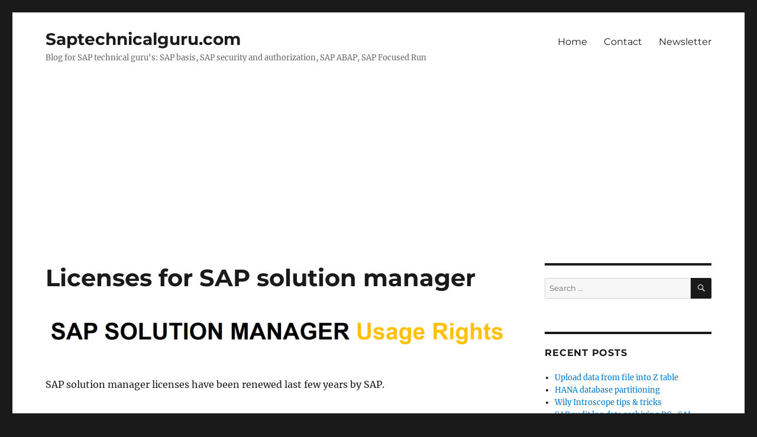

--- FILE ---
content_type: text/html; charset=UTF-8
request_url: https://www.saptechnicalguru.com/licenses-solution-manager/
body_size: 14511
content:
<!DOCTYPE html><html lang="en-GB" class="no-js"><head><meta charset="UTF-8"><meta name="viewport" content="width=device-width, initial-scale=1.0"><link rel="profile" href="https://gmpg.org/xfn/11"><link rel="pingback" href="https://www.saptechnicalguru.com/xmlrpc.php"> <script defer src="[data-uri]"></script> <title>Licenses for SAP solution manager &#8211; Saptechnicalguru.com</title><meta name='robots' content='max-image-preview:large' /><style>img:is([sizes="auto" i], [sizes^="auto," i]) { contain-intrinsic-size: 3000px 1500px }</style><link rel="alternate" type="application/rss+xml" title="Saptechnicalguru.com &raquo; Feed" href="https://www.saptechnicalguru.com/feed/" /><link rel="alternate" type="application/rss+xml" title="Saptechnicalguru.com &raquo; Comments Feed" href="https://www.saptechnicalguru.com/comments/feed/" /><link rel="alternate" type="application/rss+xml" title="Saptechnicalguru.com &raquo; Licenses for SAP solution manager Comments Feed" href="https://www.saptechnicalguru.com/licenses-solution-manager/feed/" /> <script defer src="[data-uri]"></script> <style id='wp-emoji-styles-inline-css'>img.wp-smiley, img.emoji {
		display: inline !important;
		border: none !important;
		box-shadow: none !important;
		height: 1em !important;
		width: 1em !important;
		margin: 0 0.07em !important;
		vertical-align: -0.1em !important;
		background: none !important;
		padding: 0 !important;
	}</style><link rel='stylesheet' id='wp-block-library-css' href='https://www.saptechnicalguru.com/wp-includes/css/dist/block-library/style.min.css?ver=6.8.3' media='all' /><style id='wp-block-library-theme-inline-css'>.wp-block-audio :where(figcaption){color:#555;font-size:13px;text-align:center}.is-dark-theme .wp-block-audio :where(figcaption){color:#ffffffa6}.wp-block-audio{margin:0 0 1em}.wp-block-code{border:1px solid #ccc;border-radius:4px;font-family:Menlo,Consolas,monaco,monospace;padding:.8em 1em}.wp-block-embed :where(figcaption){color:#555;font-size:13px;text-align:center}.is-dark-theme .wp-block-embed :where(figcaption){color:#ffffffa6}.wp-block-embed{margin:0 0 1em}.blocks-gallery-caption{color:#555;font-size:13px;text-align:center}.is-dark-theme .blocks-gallery-caption{color:#ffffffa6}:root :where(.wp-block-image figcaption){color:#555;font-size:13px;text-align:center}.is-dark-theme :root :where(.wp-block-image figcaption){color:#ffffffa6}.wp-block-image{margin:0 0 1em}.wp-block-pullquote{border-bottom:4px solid;border-top:4px solid;color:currentColor;margin-bottom:1.75em}.wp-block-pullquote cite,.wp-block-pullquote footer,.wp-block-pullquote__citation{color:currentColor;font-size:.8125em;font-style:normal;text-transform:uppercase}.wp-block-quote{border-left:.25em solid;margin:0 0 1.75em;padding-left:1em}.wp-block-quote cite,.wp-block-quote footer{color:currentColor;font-size:.8125em;font-style:normal;position:relative}.wp-block-quote:where(.has-text-align-right){border-left:none;border-right:.25em solid;padding-left:0;padding-right:1em}.wp-block-quote:where(.has-text-align-center){border:none;padding-left:0}.wp-block-quote.is-large,.wp-block-quote.is-style-large,.wp-block-quote:where(.is-style-plain){border:none}.wp-block-search .wp-block-search__label{font-weight:700}.wp-block-search__button{border:1px solid #ccc;padding:.375em .625em}:where(.wp-block-group.has-background){padding:1.25em 2.375em}.wp-block-separator.has-css-opacity{opacity:.4}.wp-block-separator{border:none;border-bottom:2px solid;margin-left:auto;margin-right:auto}.wp-block-separator.has-alpha-channel-opacity{opacity:1}.wp-block-separator:not(.is-style-wide):not(.is-style-dots){width:100px}.wp-block-separator.has-background:not(.is-style-dots){border-bottom:none;height:1px}.wp-block-separator.has-background:not(.is-style-wide):not(.is-style-dots){height:2px}.wp-block-table{margin:0 0 1em}.wp-block-table td,.wp-block-table th{word-break:normal}.wp-block-table :where(figcaption){color:#555;font-size:13px;text-align:center}.is-dark-theme .wp-block-table :where(figcaption){color:#ffffffa6}.wp-block-video :where(figcaption){color:#555;font-size:13px;text-align:center}.is-dark-theme .wp-block-video :where(figcaption){color:#ffffffa6}.wp-block-video{margin:0 0 1em}:root :where(.wp-block-template-part.has-background){margin-bottom:0;margin-top:0;padding:1.25em 2.375em}</style><style id='classic-theme-styles-inline-css'>/*! This file is auto-generated */
.wp-block-button__link{color:#fff;background-color:#32373c;border-radius:9999px;box-shadow:none;text-decoration:none;padding:calc(.667em + 2px) calc(1.333em + 2px);font-size:1.125em}.wp-block-file__button{background:#32373c;color:#fff;text-decoration:none}</style><style id='global-styles-inline-css'>:root{--wp--preset--aspect-ratio--square: 1;--wp--preset--aspect-ratio--4-3: 4/3;--wp--preset--aspect-ratio--3-4: 3/4;--wp--preset--aspect-ratio--3-2: 3/2;--wp--preset--aspect-ratio--2-3: 2/3;--wp--preset--aspect-ratio--16-9: 16/9;--wp--preset--aspect-ratio--9-16: 9/16;--wp--preset--color--black: #000000;--wp--preset--color--cyan-bluish-gray: #abb8c3;--wp--preset--color--white: #fff;--wp--preset--color--pale-pink: #f78da7;--wp--preset--color--vivid-red: #cf2e2e;--wp--preset--color--luminous-vivid-orange: #ff6900;--wp--preset--color--luminous-vivid-amber: #fcb900;--wp--preset--color--light-green-cyan: #7bdcb5;--wp--preset--color--vivid-green-cyan: #00d084;--wp--preset--color--pale-cyan-blue: #8ed1fc;--wp--preset--color--vivid-cyan-blue: #0693e3;--wp--preset--color--vivid-purple: #9b51e0;--wp--preset--color--dark-gray: #1a1a1a;--wp--preset--color--medium-gray: #686868;--wp--preset--color--light-gray: #e5e5e5;--wp--preset--color--blue-gray: #4d545c;--wp--preset--color--bright-blue: #007acc;--wp--preset--color--light-blue: #9adffd;--wp--preset--color--dark-brown: #402b30;--wp--preset--color--medium-brown: #774e24;--wp--preset--color--dark-red: #640c1f;--wp--preset--color--bright-red: #ff675f;--wp--preset--color--yellow: #ffef8e;--wp--preset--gradient--vivid-cyan-blue-to-vivid-purple: linear-gradient(135deg,rgba(6,147,227,1) 0%,rgb(155,81,224) 100%);--wp--preset--gradient--light-green-cyan-to-vivid-green-cyan: linear-gradient(135deg,rgb(122,220,180) 0%,rgb(0,208,130) 100%);--wp--preset--gradient--luminous-vivid-amber-to-luminous-vivid-orange: linear-gradient(135deg,rgba(252,185,0,1) 0%,rgba(255,105,0,1) 100%);--wp--preset--gradient--luminous-vivid-orange-to-vivid-red: linear-gradient(135deg,rgba(255,105,0,1) 0%,rgb(207,46,46) 100%);--wp--preset--gradient--very-light-gray-to-cyan-bluish-gray: linear-gradient(135deg,rgb(238,238,238) 0%,rgb(169,184,195) 100%);--wp--preset--gradient--cool-to-warm-spectrum: linear-gradient(135deg,rgb(74,234,220) 0%,rgb(151,120,209) 20%,rgb(207,42,186) 40%,rgb(238,44,130) 60%,rgb(251,105,98) 80%,rgb(254,248,76) 100%);--wp--preset--gradient--blush-light-purple: linear-gradient(135deg,rgb(255,206,236) 0%,rgb(152,150,240) 100%);--wp--preset--gradient--blush-bordeaux: linear-gradient(135deg,rgb(254,205,165) 0%,rgb(254,45,45) 50%,rgb(107,0,62) 100%);--wp--preset--gradient--luminous-dusk: linear-gradient(135deg,rgb(255,203,112) 0%,rgb(199,81,192) 50%,rgb(65,88,208) 100%);--wp--preset--gradient--pale-ocean: linear-gradient(135deg,rgb(255,245,203) 0%,rgb(182,227,212) 50%,rgb(51,167,181) 100%);--wp--preset--gradient--electric-grass: linear-gradient(135deg,rgb(202,248,128) 0%,rgb(113,206,126) 100%);--wp--preset--gradient--midnight: linear-gradient(135deg,rgb(2,3,129) 0%,rgb(40,116,252) 100%);--wp--preset--font-size--small: 13px;--wp--preset--font-size--medium: 20px;--wp--preset--font-size--large: 36px;--wp--preset--font-size--x-large: 42px;--wp--preset--spacing--20: 0.44rem;--wp--preset--spacing--30: 0.67rem;--wp--preset--spacing--40: 1rem;--wp--preset--spacing--50: 1.5rem;--wp--preset--spacing--60: 2.25rem;--wp--preset--spacing--70: 3.38rem;--wp--preset--spacing--80: 5.06rem;--wp--preset--shadow--natural: 6px 6px 9px rgba(0, 0, 0, 0.2);--wp--preset--shadow--deep: 12px 12px 50px rgba(0, 0, 0, 0.4);--wp--preset--shadow--sharp: 6px 6px 0px rgba(0, 0, 0, 0.2);--wp--preset--shadow--outlined: 6px 6px 0px -3px rgba(255, 255, 255, 1), 6px 6px rgba(0, 0, 0, 1);--wp--preset--shadow--crisp: 6px 6px 0px rgba(0, 0, 0, 1);}:where(.is-layout-flex){gap: 0.5em;}:where(.is-layout-grid){gap: 0.5em;}body .is-layout-flex{display: flex;}.is-layout-flex{flex-wrap: wrap;align-items: center;}.is-layout-flex > :is(*, div){margin: 0;}body .is-layout-grid{display: grid;}.is-layout-grid > :is(*, div){margin: 0;}:where(.wp-block-columns.is-layout-flex){gap: 2em;}:where(.wp-block-columns.is-layout-grid){gap: 2em;}:where(.wp-block-post-template.is-layout-flex){gap: 1.25em;}:where(.wp-block-post-template.is-layout-grid){gap: 1.25em;}.has-black-color{color: var(--wp--preset--color--black) !important;}.has-cyan-bluish-gray-color{color: var(--wp--preset--color--cyan-bluish-gray) !important;}.has-white-color{color: var(--wp--preset--color--white) !important;}.has-pale-pink-color{color: var(--wp--preset--color--pale-pink) !important;}.has-vivid-red-color{color: var(--wp--preset--color--vivid-red) !important;}.has-luminous-vivid-orange-color{color: var(--wp--preset--color--luminous-vivid-orange) !important;}.has-luminous-vivid-amber-color{color: var(--wp--preset--color--luminous-vivid-amber) !important;}.has-light-green-cyan-color{color: var(--wp--preset--color--light-green-cyan) !important;}.has-vivid-green-cyan-color{color: var(--wp--preset--color--vivid-green-cyan) !important;}.has-pale-cyan-blue-color{color: var(--wp--preset--color--pale-cyan-blue) !important;}.has-vivid-cyan-blue-color{color: var(--wp--preset--color--vivid-cyan-blue) !important;}.has-vivid-purple-color{color: var(--wp--preset--color--vivid-purple) !important;}.has-black-background-color{background-color: var(--wp--preset--color--black) !important;}.has-cyan-bluish-gray-background-color{background-color: var(--wp--preset--color--cyan-bluish-gray) !important;}.has-white-background-color{background-color: var(--wp--preset--color--white) !important;}.has-pale-pink-background-color{background-color: var(--wp--preset--color--pale-pink) !important;}.has-vivid-red-background-color{background-color: var(--wp--preset--color--vivid-red) !important;}.has-luminous-vivid-orange-background-color{background-color: var(--wp--preset--color--luminous-vivid-orange) !important;}.has-luminous-vivid-amber-background-color{background-color: var(--wp--preset--color--luminous-vivid-amber) !important;}.has-light-green-cyan-background-color{background-color: var(--wp--preset--color--light-green-cyan) !important;}.has-vivid-green-cyan-background-color{background-color: var(--wp--preset--color--vivid-green-cyan) !important;}.has-pale-cyan-blue-background-color{background-color: var(--wp--preset--color--pale-cyan-blue) !important;}.has-vivid-cyan-blue-background-color{background-color: var(--wp--preset--color--vivid-cyan-blue) !important;}.has-vivid-purple-background-color{background-color: var(--wp--preset--color--vivid-purple) !important;}.has-black-border-color{border-color: var(--wp--preset--color--black) !important;}.has-cyan-bluish-gray-border-color{border-color: var(--wp--preset--color--cyan-bluish-gray) !important;}.has-white-border-color{border-color: var(--wp--preset--color--white) !important;}.has-pale-pink-border-color{border-color: var(--wp--preset--color--pale-pink) !important;}.has-vivid-red-border-color{border-color: var(--wp--preset--color--vivid-red) !important;}.has-luminous-vivid-orange-border-color{border-color: var(--wp--preset--color--luminous-vivid-orange) !important;}.has-luminous-vivid-amber-border-color{border-color: var(--wp--preset--color--luminous-vivid-amber) !important;}.has-light-green-cyan-border-color{border-color: var(--wp--preset--color--light-green-cyan) !important;}.has-vivid-green-cyan-border-color{border-color: var(--wp--preset--color--vivid-green-cyan) !important;}.has-pale-cyan-blue-border-color{border-color: var(--wp--preset--color--pale-cyan-blue) !important;}.has-vivid-cyan-blue-border-color{border-color: var(--wp--preset--color--vivid-cyan-blue) !important;}.has-vivid-purple-border-color{border-color: var(--wp--preset--color--vivid-purple) !important;}.has-vivid-cyan-blue-to-vivid-purple-gradient-background{background: var(--wp--preset--gradient--vivid-cyan-blue-to-vivid-purple) !important;}.has-light-green-cyan-to-vivid-green-cyan-gradient-background{background: var(--wp--preset--gradient--light-green-cyan-to-vivid-green-cyan) !important;}.has-luminous-vivid-amber-to-luminous-vivid-orange-gradient-background{background: var(--wp--preset--gradient--luminous-vivid-amber-to-luminous-vivid-orange) !important;}.has-luminous-vivid-orange-to-vivid-red-gradient-background{background: var(--wp--preset--gradient--luminous-vivid-orange-to-vivid-red) !important;}.has-very-light-gray-to-cyan-bluish-gray-gradient-background{background: var(--wp--preset--gradient--very-light-gray-to-cyan-bluish-gray) !important;}.has-cool-to-warm-spectrum-gradient-background{background: var(--wp--preset--gradient--cool-to-warm-spectrum) !important;}.has-blush-light-purple-gradient-background{background: var(--wp--preset--gradient--blush-light-purple) !important;}.has-blush-bordeaux-gradient-background{background: var(--wp--preset--gradient--blush-bordeaux) !important;}.has-luminous-dusk-gradient-background{background: var(--wp--preset--gradient--luminous-dusk) !important;}.has-pale-ocean-gradient-background{background: var(--wp--preset--gradient--pale-ocean) !important;}.has-electric-grass-gradient-background{background: var(--wp--preset--gradient--electric-grass) !important;}.has-midnight-gradient-background{background: var(--wp--preset--gradient--midnight) !important;}.has-small-font-size{font-size: var(--wp--preset--font-size--small) !important;}.has-medium-font-size{font-size: var(--wp--preset--font-size--medium) !important;}.has-large-font-size{font-size: var(--wp--preset--font-size--large) !important;}.has-x-large-font-size{font-size: var(--wp--preset--font-size--x-large) !important;}
:where(.wp-block-post-template.is-layout-flex){gap: 1.25em;}:where(.wp-block-post-template.is-layout-grid){gap: 1.25em;}
:where(.wp-block-columns.is-layout-flex){gap: 2em;}:where(.wp-block-columns.is-layout-grid){gap: 2em;}
:root :where(.wp-block-pullquote){font-size: 1.5em;line-height: 1.6;}</style><link rel='stylesheet' id='contact-form-7-css' href='https://www.saptechnicalguru.com/wp-content/cache/autoptimize/css/autoptimize_single_12ded8e3ef412d1f04176eede02e2e39.css' media='all' /><link rel="preload" as="style" href="https://www.saptechnicalguru.com/wp-content/themes/twentysixteen/fonts/merriweather-plus-montserrat-plus-inconsolata.css?ver=20230328" /><link rel='stylesheet' id='twentysixteen-fonts-css' href='https://www.saptechnicalguru.com/wp-content/cache/autoptimize/css/autoptimize_single_a8c277231f2c3400baa9fe0e738152a9.css?ver=20230328' media='print' onload='this.media=&#34;all&#34;' /><link rel='stylesheet' id='wphb-1-css' href='https://www.saptechnicalguru.com/wp-content/cache/autoptimize/css/autoptimize_single_79db1ebe1758ced147a8a9e42740f0ee.css' media='all' /> <!--[if lt IE 10]><link rel='stylesheet' id='twentysixteen-ie-css' href='https://www.saptechnicalguru.com/wp-content/uploads/hummingbird-assets/06885cbf06d002833cdc122b637a870e.css' media='all' /> <![endif]--> <!--[if lt IE 9]><link rel='stylesheet' id='twentysixteen-ie8-css' href='https://www.saptechnicalguru.com/wp-content/uploads/hummingbird-assets/97f7a32d490e50e6dc3c43a029172228.css' media='all' /> <![endif]--> <!--[if lt IE 8]><link rel='stylesheet' id='twentysixteen-ie7-css' href='https://www.saptechnicalguru.com/wp-content/uploads/hummingbird-assets/1efd3ca3a949a63022ecf8c44955ab23.css' media='all' /> <![endif]--><link rel='stylesheet' id='newsletter-css' href='https://www.saptechnicalguru.com/wp-content/cache/autoptimize/css/autoptimize_single_64fa3fe2f2eec0c4a42b724447a2898f.css' media='all' /><link rel='stylesheet' id='wp-featherlight-css' href='https://www.saptechnicalguru.com/wp-content/plugins/wp-featherlight/css/wp-featherlight.min.css?ver=1.3.4' media='all' /><link rel='stylesheet' id='wp-add-custom-css-css' href='https://www.saptechnicalguru.com/wp-content/cache/autoptimize/css/autoptimize_single_96bec6fc321c6b93e8b1285f31bfd7f9.css' media='all' /> <!--[if lt IE 9]> <script src="https://www.saptechnicalguru.com/wp-content/uploads/hummingbird-assets/1dcee8d31b35f9a7581d29a835245715.js" id="twentysixteen-html5-js"></script> <![endif]--> <script defer src="https://www.saptechnicalguru.com/wp-content/cache/autoptimize/js/autoptimize_single_4f37101ff3ee8f069d1ca3852ffbbf18.js" id="wphb-2-js"></script> <script defer id="twentysixteen-script-js-extra" src="[data-uri]"></script> <script defer src="https://www.saptechnicalguru.com/wp-content/cache/autoptimize/js/autoptimize_single_c6c3995ea73e770dbd3797babfc9fa0c.js" id="twentysixteen-script-js"></script> <link rel="https://api.w.org/" href="https://www.saptechnicalguru.com/wp-json/" /><link rel="alternate" title="JSON" type="application/json" href="https://www.saptechnicalguru.com/wp-json/wp/v2/posts/1682" /><link rel="EditURI" type="application/rsd+xml" title="RSD" href="https://www.saptechnicalguru.com/xmlrpc.php?rsd" /><meta name="generator" content="WordPress 6.8.3" /><link rel="canonical" href="https://www.saptechnicalguru.com/licenses-solution-manager/" /><link rel='shortlink' href='https://www.saptechnicalguru.com/?p=1682' /><link rel="alternate" title="oEmbed (JSON)" type="application/json+oembed" href="https://www.saptechnicalguru.com/wp-json/oembed/1.0/embed?url=https%3A%2F%2Fwww.saptechnicalguru.com%2Flicenses-solution-manager%2F" /><link rel="alternate" title="oEmbed (XML)" type="text/xml+oembed" href="https://www.saptechnicalguru.com/wp-json/oembed/1.0/embed?url=https%3A%2F%2Fwww.saptechnicalguru.com%2Flicenses-solution-manager%2F&#038;format=xml" />  <script defer src="https://www.googletagmanager.com/gtag/js?id=G-ZDEYLM1Y5S"></script> <script defer src="[data-uri]"></script> <meta name="google-site-verification" content="exsxMKJIPfvnS5DxWJrzkMlnuvxPZ10qEU64Sn5IGrY" /><style>/* CSS added by Hide Metadata Plugin */

.entry-meta .byline,
			.entry-meta .by-author,
			.entry-header .entry-meta > span.byline,
			.entry-meta .author.vcard {
				display: none;
			}
.entry-meta .posted-on,
			.entry-header .entry-meta > span.posted-on {
				display: none;
			}</style> <script async src="https://pagead2.googlesyndication.com/pagead/js/adsbygoogle.js?client=ca-pub-5032839638087325"
     crossorigin="anonymous"></script> <script async src="https://fundingchoicesmessages.google.com/i/pub-5032839638087325?ers=1" nonce="KTg_r9twz5jm4sBiN_9UZA"></script><script defer src="[data-uri]"></script><style type="text/css" id="simple-css-output">.blog.no-sidebar .entry-footer { display: none;}.blog.no-sidebar .entry-content { margin-left: 15% !important; margin-right: 15% !important; width: auto !important;}#masthead {padding-top: 0px !important;padding-bottom: 12px !important;}.site-header {padding-top: 12px !important;padding-bottom: 12px !important;}.site-info {visibility: hidden !important;}.entry-meta .byline, .entry-meta .cat-links { display: none; }.entry-meta .posted-on { display: none; }@media screen and (min-width: 61.5625em) {body:not(.search-results) article:not(.type-page) .entry-footer{float: none;margin-top: 1.5em;width: 100%;}.single .byline, .full-size-link,body.group-blog:not(.search-results) .byline,body:not(.search-results) .entry-format,body:not(.search-results) .cat-links,body:not(.search-results) .tags-links,body:not(.search-results) article:not(.sticky) .posted-on,body:not(.search-results) article:not(.type-page) .comments-link,body:not(.search-results) article:not(.type-page) .entry-footer .edit-link{display: inline;}body:not(.search-results) article:not(.type-page) .entry-footer > span:not(:last-child):after{display: inline;}body:not(.search-results) article:not(.type-page) .entry-content{float: none;width: 100%;}body:not(.search-results) article:not(.type-page) .entry-footer .avatar{display: inline;margin: auto 0.3em 1em auto;width: 27px;}</style><link rel="amphtml" href="https://www.saptechnicalguru.com/licenses-solution-manager/?amp"><link rel="icon" href="https://www.saptechnicalguru.com/wp-content/uploads/2017/09/cropped-SAP-technical-guru-favicon-32x32.png" sizes="32x32" /><link rel="icon" href="https://www.saptechnicalguru.com/wp-content/uploads/2017/09/cropped-SAP-technical-guru-favicon-192x192.png" sizes="192x192" /><link rel="apple-touch-icon" href="https://www.saptechnicalguru.com/wp-content/uploads/2017/09/cropped-SAP-technical-guru-favicon-180x180.png" /><meta name="msapplication-TileImage" content="https://www.saptechnicalguru.com/wp-content/uploads/2017/09/cropped-SAP-technical-guru-favicon-270x270.png" /><style id="wp-custom-css">/* custom CSS for Twenty Sixteen to make post full width and to move postmeta to below post*/
@media screen and (min-width: 44.373em) {
	body.single.no-sidebar article:not(.type-page) .entry-footer 
	{
		float: none;
		margin: 1.5em 0 0;
		width: 100%;
	}	
	body.single.no-sidebar article:not(.type-page) .entry-header,
	body.single.no-sidebar .comments-area,
	body.single.no-sidebar .post-navigation
	{
		float: none;
		margin: 0 0 5%;
		width: 100%;
	}
	.single.no-sidebar.single .byline, .single.no-sidebar .full-size-link, 
	body.single.no-sidebar.group-blog .byline,
	body.single.no-sidebar .entry-format, 
	body.single.no-sidebar .cat-links,
	body.single.no-sidebar .tags-links, 
	body.single.no-sidebar article:not(.sticky) .posted-on,
	body.single.no-sidebar article:not(.type-page) .comments-link,
	body.single.no-sidebar article:not(.type-page) .entry-footer .edit-link
	{
   		display: inline; 
	}
  	body.single.no-sidebar article:not(.type-page) .entry-footer > span:not(:last-child):after 
	{
		display: inline;
	}
	body.single.no-sidebar article:not(.type-page) .entry-content 
	{
		float: none;
		width: 100%; 
		margin: 0 0 5%;
	}
	body.single.no-sidebar article:not(.type-page) .entry-footer .avatar 
	{
		display: inline;
		margin: auto 0.3em 1em auto;
		width: 27px;
	}
}</style><style id="sccss">.blog.no-sidebar .entry-footer {
    display: none;
}
.blog.no-sidebar .entry-content {
    margin-left: 15% !important;
    margin-right: 15% !important;
    width: auto !important;
}

#masthead {
padding-top: 0px !important;
padding-bottom: 12px !important;
}

.site-header {
padding-top: 12px !important;
padding-bottom: 12px !important;
}

.site-info {
visibility: hidden !important;
}

@media screen and (min-width: 61.5625em) {
body:not(.search-results) article:not(.type-page) .entry-footer
{
float: none;
margin-top: 1.5em;
width: 100%;
}
.single .byline, .full-size-link,
body.group-blog:not(.search-results) .byline,
body:not(.search-results) .entry-format,
body:not(.search-results) .cat-links,
body:not(.search-results) .tags-links,
body:not(.search-results) article:not(.sticky) .posted-on,
body:not(.search-results) article:not(.type-page) .comments-link,
body:not(.search-results) article:not(.type-page) .entry-footer .edit-link
{
display: inline;
}
body:not(.search-results) article:not(.type-page) .entry-footer > span:not(:last-child):after
{
display: inline;
}
body:not(.search-results) article:not(.type-page) .entry-content
{
float: none;
width: 100%;
}
body:not(.search-results) article:not(.type-page) .entry-footer .avatar
{
display: inline;
margin: auto 0.3em 1em auto;
width: 27px;
}

.entry-meta .byline, .entry-meta .cat-links { display: none; }
.entry-meta .posted-on { display: none; }
		
.post-avatar { display: none; }</style></head><body class="wp-singular post-template-default single single-post postid-1682 single-format-standard wp-embed-responsive wp-theme-twentysixteen wp-featherlight-captions group-blog"><div id="page" class="site"><div class="site-inner"> <a class="skip-link screen-reader-text" href="#content"> Skip to content </a><header id="masthead" class="site-header"><div class="site-header-main"><div class="site-branding"><p class="site-title"><a href="https://www.saptechnicalguru.com/" rel="home" >Saptechnicalguru.com</a></p><p class="site-description">Blog for SAP technical guru&#039;s: SAP basis, SAP security and authorization, SAP ABAP, SAP Focused Run</p></div> <button id="menu-toggle" class="menu-toggle">Menu</button><div id="site-header-menu" class="site-header-menu"><nav id="site-navigation" class="main-navigation" aria-label="Primary menu"><div class="menu-main-menu-container"><ul id="menu-main-menu" class="primary-menu"><li id="menu-item-81" class="menu-item menu-item-type-post_type menu-item-object-page menu-item-home menu-item-81"><a href="https://www.saptechnicalguru.com/">Home</a></li><li id="menu-item-9" class="menu-item menu-item-type-custom menu-item-object-custom menu-item-9"><a href="http://saptechnicalguru.com/contact">Contact</a></li><li id="menu-item-235" class="menu-item menu-item-type-post_type menu-item-object-page menu-item-235"><a href="https://www.saptechnicalguru.com/newsletter/">Newsletter</a></li></ul></div></nav></div></div></header><div id="content" class="site-content"><div id="primary" class="content-area"><main id="main" class="site-main"><article id="post-1682" class="post-1682 post type-post status-publish format-standard has-post-thumbnail hentry category-licenses tag-licenses tag-solution-manager"><header class="entry-header"><h1 class="entry-title">Licenses for SAP solution manager</h1></header><div class="post-thumbnail"> <img width="1200" height="89" src="https://www.saptechnicalguru.com/wp-content/uploads/2019/03/SAP-solution-manager-usage-rights-1200x89.png" class="attachment-post-thumbnail size-post-thumbnail wp-post-image" alt="SAP solution manager usage rights" decoding="async" fetchpriority="high" srcset="https://www.saptechnicalguru.com/wp-content/uploads/2019/03/SAP-solution-manager-usage-rights-1200x89.png 1200w, https://www.saptechnicalguru.com/wp-content/uploads/2019/03/SAP-solution-manager-usage-rights-300x22.png 300w, https://www.saptechnicalguru.com/wp-content/uploads/2019/03/SAP-solution-manager-usage-rights-768x57.png 768w, https://www.saptechnicalguru.com/wp-content/uploads/2019/03/SAP-solution-manager-usage-rights-1024x76.png 1024w, https://www.saptechnicalguru.com/wp-content/uploads/2019/03/SAP-solution-manager-usage-rights.png 1871w" sizes="(max-width: 709px) 85vw, (max-width: 909px) 67vw, (max-width: 984px) 60vw, (max-width: 1362px) 62vw, 840px" /></div><div class="entry-content"><p>SAP solution manager licenses have been renewed last few years by SAP.</p><p>Questions that will be answered in this blog are:</p><ul class="wp-block-list"><li>Do I need a user license for solution manager users?</li><li>If I run solution manager on HANA, do I need to pay HANA database licenses?</li><li>How can I get Focused Build and Focused Insights?</li><li>What about Focused Run licenses?</li></ul><h3 class="wp-block-heading">User licenses for SAP solution manager</h3><p>Since 1.1.2018 the requirement of having named users was dropped by SAP.</p><h3 class="wp-block-heading">HANA database licenses</h3><p>If you want to run HANA database below SAP solution manager as database, you need to procure the infrastructure. The HANA database rights are included in SAP solution manager. This is the only exception SAP has. For all other use case you need to pay for HANA as database as well.</p><h3 class="wp-block-heading">Using SAP solution manager for non-SAP components</h3><p>You can use SAP solution manager to manage non-SAP components as well. Especially the ITSM service desk component can be used for this. When you use this function for non-SAP components, you will need SAP enterprise support rights for SAP solution manager in stead of the SAP standard support.</p><h3 class="wp-block-heading">Focused Insights and Focused Build</h3><p>SAP offers Focused Insights and Focused Build as extra options on top of SAP solution manager. Both are installed as add-on. Focused Insights brings extra dashboard building capabilities. With Focused Build you can get an extra grip on your solution build process.</p><p>As of 01.01.2020 both solutions are part of standard maintenance contract. See also OSS note <a href="https://launchpad.support.sap.com/#/notes/2361567">2361567 &#8211; ST-OST Usage Rights and Support</a>.</p><p>If you want to try out these solutions, you can use the available free SAP demo system. Read more about this in the following <a href="https://www.saptechnicalguru.com/solution-manager-demo-system/">blog</a>.</p><p>SAP Focused run now also covers the functionality of Focused Insights, but in a far superior and more performing way. Read more in this <a href="https://www.saptechnicalguru.com/sap-focused-run-tactical-dashboard/">blog</a>.</p><h3 class="wp-block-heading">Focused Run</h3><p>Focused Run is separate solution with separate license to optimize the running of large SAP landscapes. Focused run does NOT run on SAP solution manager. It runs on a separate environment and only runs on SAP HANA. You cannot combine a Focused Run and SAP solution manager on one single installation. More information on Focused Run can be found on the <a href="https://support.sap.com/en/alm/focused-solutions/focused-run.html">SAP site</a>. And on the specialized <a href="https://www.saptechnicalguru.com/sap-focused-run/">SAP Focused Run Guru site</a>.</p><p>For licenses of Focused Run, read this dedicated <a href="https://www.saptechnicalguru.com/focused-run-license-and-usage/">blog</a>.</p><p>Despite the fact that Focused Run is a paid solution, it offers by far the most sophisticated and added value product.</p><h3 class="wp-block-heading">More background information</h3><p>More information can be found on the <a href="https://support.sap.com/en/alm/solution-manager/usage-rights.html">SAP solution manager usage rights</a> website.</p><p><br></p></div><footer class="entry-footer"> <span class="byline"><span class="screen-reader-text">Author </span><span class="author vcard"><a class="url fn n" href="https://www.saptechnicalguru.com/author/saptechnicalguru/">saptechnicalguru</a></span></span><span class="posted-on"><span class="screen-reader-text">Posted on </span><a href="https://www.saptechnicalguru.com/licenses-solution-manager/" rel="bookmark"><time class="entry-date published" datetime="2019-04-26T06:23:45+02:00">26 April 2019</time><time class="updated" datetime="2024-04-22T13:56:30+02:00">22 April 2024</time></a></span><span class="cat-links"><span class="screen-reader-text">Categories </span><a href="https://www.saptechnicalguru.com/category/basis/licenses/" rel="category tag">Licenses</a></span><span class="tags-links"><span class="screen-reader-text">Tags </span><a href="https://www.saptechnicalguru.com/tag/licenses/" rel="tag">licenses</a>, <a href="https://www.saptechnicalguru.com/tag/solution-manager/" rel="tag">solution manager</a></span></footer></article><div id="comments" class="comments-area"><h2 class="comments-title"> One thought on &ldquo;Licenses for SAP solution manager&rdquo;</h2><ol class="comment-list"><li id="comment-25017" class="pingback even thread-even depth-1"><div class="comment-body"> Pingback: <a href="http://saptechnicalguru.com/solution-manager-demo-system/" class="url" rel="ugc external nofollow">Solution manager demo system - Saptechnicalguru.com</a></div></li></ol><div id="respond" class="comment-respond"><h2 id="reply-title" class="comment-reply-title">Leave a Reply <small><a rel="nofollow" id="cancel-comment-reply-link" href="/licenses-solution-manager/#respond" style="display:none;">Cancel reply</a></small></h2><form action="https://www.saptechnicalguru.com/wp-comments-post.php" method="post" id="commentform" class="comment-form"><p class="comment-notes"><span id="email-notes">Your email address will not be published.</span> <span class="required-field-message">Required fields are marked <span class="required">*</span></span></p><p class="comment-form-comment"><label for="comment">Comment <span class="required">*</span></label><textarea id="comment" name="comment" cols="45" rows="8" maxlength="65525" required></textarea></p><p class="comment-form-author"><label for="author">Name <span class="required">*</span></label> <input id="author" name="author" type="text" value="" size="30" maxlength="245" autocomplete="name" required /></p><p class="comment-form-email"><label for="email">Email <span class="required">*</span></label> <input id="email" name="email" type="email" value="" size="30" maxlength="100" aria-describedby="email-notes" autocomplete="email" required /></p><p class="comment-form-url"><label for="url">Website</label> <input id="url" name="url" type="url" value="" size="30" maxlength="200" autocomplete="url" /></p><p class="form-submit"><input name="submit" type="submit" id="submit" class="submit" value="Post Comment" /> <input type='hidden' name='comment_post_ID' value='1682' id='comment_post_ID' /> <input type='hidden' name='comment_parent' id='comment_parent' value='0' /></p><p style="display: none;"><input type="hidden" id="akismet_comment_nonce" name="akismet_comment_nonce" value="686cfffa98" /></p><p style="display: none !important;" class="akismet-fields-container" data-prefix="ak_"><label>&#916;<textarea name="ak_hp_textarea" cols="45" rows="8" maxlength="100"></textarea></label><input type="hidden" id="ak_js_1" name="ak_js" value="200"/><script defer src="[data-uri]"></script></p></form></div><p class="akismet_comment_form_privacy_notice">This site uses Akismet to reduce spam. <a href="https://akismet.com/privacy/" target="_blank" rel="nofollow noopener">Learn how your comment data is processed.</a></p></div><nav class="navigation post-navigation" aria-label="Posts"><h2 class="screen-reader-text">Post navigation</h2><div class="nav-links"><div class="nav-previous"><a href="https://www.saptechnicalguru.com/spool/" rel="prev"><span class="meta-nav" aria-hidden="true">Previous</span> <span class="screen-reader-text">Previous post:</span> <span class="post-title">Transaction SPOOL</span></a></div><div class="nav-next"><a href="https://www.saptechnicalguru.com/substitution-and-validation/" rel="next"><span class="meta-nav" aria-hidden="true">Next</span> <span class="screen-reader-text">Next post:</span> <span class="post-title">Generating substitution and validation rules</span></a></div></div></nav></main><aside id="content-bottom-widgets" class="content-bottom-widgets"><div class="widget-area"><section id="custom_html-3" class="widget_text widget widget_custom_html"><div class="textwidget custom-html-widget"><a href="https://partner.bol.com/click/click?p=1&amp;t=url&amp;s=1037444&amp;url=https%3A%2F%2Fwww.bol.com%2Fnl%2F&amp;f=BAN&amp;name=Bol.com%20Algemeen&amp;subid=bannertechguru" target="_blank"><noscript><img src="https://www.bol.com/nl/upload/partnerprogramma/190605-algemeen-pp-300x250.jpg" width="300" height="250" alt="Bol.com Algemeen"  /></noscript><img class="lazyload" src='data:image/svg+xml,%3Csvg%20xmlns=%22http://www.w3.org/2000/svg%22%20viewBox=%220%200%20300%20250%22%3E%3C/svg%3E' data-src="https://www.bol.com/nl/upload/partnerprogramma/190605-algemeen-pp-300x250.jpg" width="300" height="250" alt="Bol.com Algemeen"  /></a><noscript><img src="https://partner.bol.com/click/impression?p=1&amp;s=1037444&amp;t=url&amp;f=BAN&amp;name=Bol.com%20Algemeen&amp;subid=bannertechguru" width="1" height="1" alt="Bol.com Algemeen"/></noscript><img class="lazyload" src='data:image/svg+xml,%3Csvg%20xmlns=%22http://www.w3.org/2000/svg%22%20viewBox=%220%200%201%201%22%3E%3C/svg%3E' data-src="https://partner.bol.com/click/impression?p=1&amp;s=1037444&amp;t=url&amp;f=BAN&amp;name=Bol.com%20Algemeen&amp;subid=bannertechguru" width="1" height="1" alt="Bol.com Algemeen"/></div></section></div></aside></div><aside id="secondary" class="sidebar widget-area"><section id="search-2" class="widget widget_search"><form role="search" method="get" class="search-form" action="https://www.saptechnicalguru.com/"> <label> <span class="screen-reader-text"> Search for: </span> <input type="search" class="search-field" placeholder="Search &hellip;" value="" name="s" /> </label> <button type="submit" class="search-submit"><span class="screen-reader-text"> Search </span></button></form></section><section id="recent-posts-2" class="widget widget_recent_entries"><h2 class="widget-title">Recent Posts</h2><nav aria-label="Recent Posts"><ul><li> <a href="https://www.saptechnicalguru.com/upload-data-from-file-into-z-table/">Upload data from file into Z table</a></li><li> <a href="https://www.saptechnicalguru.com/hana-database-partitioning/">HANA database partitioning</a></li><li> <a href="https://www.saptechnicalguru.com/wily-introscope-tips-tricks/">Wily Introscope tips &amp; tricks</a></li><li> <a href="https://www.saptechnicalguru.com/sap-audit-log-data-archiving-bc_sal/">SAP audit log data archiving BC_SAL</a></li><li> <a href="https://www.saptechnicalguru.com/audit-log-integrity-protection/">Audit log integrity protection</a></li><li> <a href="https://www.saptechnicalguru.com/se39-abap-split-screen-editor/">SE39 ABAP split screen editor</a></li><li> <a href="https://www.saptechnicalguru.com/snote-note-analyzer/">SNOTE : Note Analyzer</a></li><li> <a href="https://www.saptechnicalguru.com/hana-nse-native-storage-extension/">HANA NSE (Native Storage Extension)</a></li><li> <a href="https://www.saptechnicalguru.com/data-volume-management-on-me-sap-com/">Data volume management on me.SAP.com</a></li><li> <a href="https://www.saptechnicalguru.com/xpra-transport-actions/">XPRA transport actions</a></li><li> <a href="https://www.saptechnicalguru.com/abap-training-function-modules-function-groups/">ABAP training: Function Modules: Function Groups</a></li><li> <a href="https://www.saptechnicalguru.com/abap-training-data-dictionary-search-help/">ABAP training: Data Dictionary: Search Help</a></li><li> <a href="https://www.saptechnicalguru.com/abap-training-data-dictionary-database-table/">ABAP training: Data Dictionary: Database table</a></li><li> <a href="https://www.saptechnicalguru.com/abap-training-data-dictionary-data-type/">ABAP training: Data Dictionary: Data type</a></li><li> <a href="https://www.saptechnicalguru.com/abap-training-data-dictionary-domains/">ABAP training: Data Dictionary: Domains</a></li><li> <a href="https://www.saptechnicalguru.com/solving-generic-sm30-access-with-dedicated-transactions/">Solving generic SM30 and SE16 access with dedicated transactions</a></li><li> <a href="https://www.saptechnicalguru.com/sap-systems-running-on-rise/">SAP systems running on RISE</a></li><li> <a href="https://www.saptechnicalguru.com/secondary-indexes-on-hana-database/">Secondary indexes on HANA database</a></li><li> <a href="https://www.saptechnicalguru.com/performance-measurement-transaction-stats/">Performance measurement transaction STATS</a></li><li> <a href="https://www.saptechnicalguru.com/program-variants/">Program variants</a></li></ul></nav></section><section id="tag_cloud-2" class="widget widget_tag_cloud"><h2 class="widget-title">Tags</h2><nav aria-label="Tags"><div class="tagcloud"><ul class='wp-tag-cloud' role='list'><li><a href="https://www.saptechnicalguru.com/tag/archiving/" class="tag-cloud-link tag-link-63 tag-link-position-1" style="font-size: 1em;">archiving</a></li><li><a href="https://www.saptechnicalguru.com/tag/atc/" class="tag-cloud-link tag-link-10 tag-link-position-2" style="font-size: 1em;">ATC</a></li><li><a href="https://www.saptechnicalguru.com/tag/audit-log/" class="tag-cloud-link tag-link-21 tag-link-position-3" style="font-size: 1em;">audit log</a></li><li><a href="https://www.saptechnicalguru.com/tag/batch-jobs/" class="tag-cloud-link tag-link-50 tag-link-position-4" style="font-size: 1em;">batch jobs</a></li><li><a href="https://www.saptechnicalguru.com/tag/clean-up/" class="tag-cloud-link tag-link-64 tag-link-position-5" style="font-size: 1em;">clean up</a></li><li><a href="https://www.saptechnicalguru.com/tag/cloud-alm/" class="tag-cloud-link tag-link-710 tag-link-position-6" style="font-size: 1em;">Cloud ALM</a></li><li><a href="https://www.saptechnicalguru.com/tag/content-server/" class="tag-cloud-link tag-link-18 tag-link-position-7" style="font-size: 1em;">content server</a></li><li><a href="https://www.saptechnicalguru.com/tag/custom-metric/" class="tag-cloud-link tag-link-1086 tag-link-position-8" style="font-size: 1em;">custom metric</a></li><li><a href="https://www.saptechnicalguru.com/tag/data-archiving/" class="tag-cloud-link tag-link-148 tag-link-position-9" style="font-size: 1em;">Data archiving</a></li><li><a href="https://www.saptechnicalguru.com/tag/data-dictionary/" class="tag-cloud-link tag-link-1406 tag-link-position-10" style="font-size: 1em;">Data dictionary</a></li><li><a href="https://www.saptechnicalguru.com/tag/debug/" class="tag-cloud-link tag-link-195 tag-link-position-11" style="font-size: 1em;">debug</a></li><li><a href="https://www.saptechnicalguru.com/tag/early-watch/" class="tag-cloud-link tag-link-532 tag-link-position-12" style="font-size: 1em;">early watch</a></li><li><a href="https://www.saptechnicalguru.com/tag/ewa/" class="tag-cloud-link tag-link-533 tag-link-position-13" style="font-size: 1em;">EWA</a></li><li><a href="https://www.saptechnicalguru.com/tag/fiori/" class="tag-cloud-link tag-link-73 tag-link-position-14" style="font-size: 1em;">FIORI</a></li><li><a href="https://www.saptechnicalguru.com/tag/focused-run/" class="tag-cloud-link tag-link-701 tag-link-position-15" style="font-size: 1em;">Focused Run</a></li><li><a href="https://www.saptechnicalguru.com/tag/hacking/" class="tag-cloud-link tag-link-39 tag-link-position-16" style="font-size: 1em;">hacking</a></li><li><a href="https://www.saptechnicalguru.com/tag/hana/" class="tag-cloud-link tag-link-1033 tag-link-position-17" style="font-size: 1em;">HANA</a></li><li><a href="https://www.saptechnicalguru.com/tag/humor/" class="tag-cloud-link tag-link-790 tag-link-position-18" style="font-size: 1em;">Humor</a></li><li><a href="https://www.saptechnicalguru.com/tag/interfacing/" class="tag-cloud-link tag-link-249 tag-link-position-19" style="font-size: 1em;">interfacing</a></li><li><a href="https://www.saptechnicalguru.com/tag/licenses/" class="tag-cloud-link tag-link-129 tag-link-position-20" style="font-size: 1em;">licenses</a></li><li><a href="https://www.saptechnicalguru.com/tag/mail/" class="tag-cloud-link tag-link-78 tag-link-position-21" style="font-size: 1em;">mail</a></li><li><a href="https://www.saptechnicalguru.com/tag/oss-notes/" class="tag-cloud-link tag-link-36 tag-link-position-22" style="font-size: 1em;">OSS notes</a></li><li><a href="https://www.saptechnicalguru.com/tag/performance/" class="tag-cloud-link tag-link-106 tag-link-position-23" style="font-size: 1em;">Performance</a></li><li><a href="https://www.saptechnicalguru.com/tag/printing/" class="tag-cloud-link tag-link-136 tag-link-position-24" style="font-size: 1em;">Printing</a></li><li><a href="https://www.saptechnicalguru.com/tag/rfc/" class="tag-cloud-link tag-link-37 tag-link-position-25" style="font-size: 1em;">RFC</a></li><li><a href="https://www.saptechnicalguru.com/tag/s4hana/" class="tag-cloud-link tag-link-44 tag-link-position-26" style="font-size: 1em;">S4HANA</a></li><li><a href="https://www.saptechnicalguru.com/tag/s4hana-readiness/" class="tag-cloud-link tag-link-144 tag-link-position-27" style="font-size: 1em;">S4HANA readiness</a></li><li><a href="https://www.saptechnicalguru.com/tag/s4hana-upgrade/" class="tag-cloud-link tag-link-675 tag-link-position-28" style="font-size: 1em;">S4HANA upgrade</a></li><li><a href="https://www.saptechnicalguru.com/tag/sap-focused-run/" class="tag-cloud-link tag-link-1096 tag-link-position-29" style="font-size: 1em;">SAP Focused RUn</a></li><li><a href="https://www.saptechnicalguru.com/tag/sci/" class="tag-cloud-link tag-link-12 tag-link-position-30" style="font-size: 1em;">SCI</a></li><li><a href="https://www.saptechnicalguru.com/tag/se16/" class="tag-cloud-link tag-link-755 tag-link-position-31" style="font-size: 1em;">SE16</a></li><li><a href="https://www.saptechnicalguru.com/tag/search/" class="tag-cloud-link tag-link-81 tag-link-position-32" style="font-size: 1em;">search</a></li><li><a href="https://www.saptechnicalguru.com/tag/security/" class="tag-cloud-link tag-link-66 tag-link-position-33" style="font-size: 1em;">security</a></li><li><a href="https://www.saptechnicalguru.com/tag/solution-manager/" class="tag-cloud-link tag-link-172 tag-link-position-34" style="font-size: 1em;">solution manager</a></li><li><a href="https://www.saptechnicalguru.com/tag/st03/" class="tag-cloud-link tag-link-754 tag-link-position-35" style="font-size: 1em;">ST03</a></li><li><a href="https://www.saptechnicalguru.com/tag/system-monitoring/" class="tag-cloud-link tag-link-1080 tag-link-position-36" style="font-size: 1em;">System monitoring</a></li><li><a href="https://www.saptechnicalguru.com/tag/system-usage/" class="tag-cloud-link tag-link-647 tag-link-position-37" style="font-size: 1em;">system usage</a></li><li><a href="https://www.saptechnicalguru.com/tag/transports/" class="tag-cloud-link tag-link-636 tag-link-position-38" style="font-size: 1em;">transports</a></li><li><a href="https://www.saptechnicalguru.com/tag/trex/" class="tag-cloud-link tag-link-80 tag-link-position-39" style="font-size: 1em;">trex</a></li><li><a href="https://www.saptechnicalguru.com/tag/upgrade/" class="tag-cloud-link tag-link-19 tag-link-position-40" style="font-size: 1em;">upgrade</a></li><li><a href="https://www.saptechnicalguru.com/tag/user-measurement/" class="tag-cloud-link tag-link-120 tag-link-position-41" style="font-size: 1em;">User measurement</a></li><li><a href="https://www.saptechnicalguru.com/tag/usr02/" class="tag-cloud-link tag-link-68 tag-link-position-42" style="font-size: 1em;">USR02</a></li><li><a href="https://www.saptechnicalguru.com/tag/webdynpro/" class="tag-cloud-link tag-link-134 tag-link-position-43" style="font-size: 1em;">webdynpro</a></li><li><a href="https://www.saptechnicalguru.com/tag/webservice/" class="tag-cloud-link tag-link-114 tag-link-position-44" style="font-size: 1em;">webservice</a></li><li><a href="https://www.saptechnicalguru.com/tag/workflow/" class="tag-cloud-link tag-link-104 tag-link-position-45" style="font-size: 1em;">Workflow</a></li></ul></div></nav></section><section id="custom_html-4" class="widget_text widget widget_custom_html"><div class="textwidget custom-html-widget"><a href="https://partner.bol.com/click/click?p=1&amp;t=url&amp;s=1037444&amp;url=https%3A%2F%2Fwww.bol.com%2Fnl%2Fnl%2Fl%2Ffilms-en-series%2F3133%2F&amp;f=BAN&amp;name=Films%20en%20series&amp;subid=bannertechguru" target="_blank"><noscript><img src="https://www.bol.com/nl/upload/partnerprogramma/190605-film-en-serie-pp-120x600.jpg" width="120" height="600" alt="Films en series"  /></noscript><img class="lazyload" src='data:image/svg+xml,%3Csvg%20xmlns=%22http://www.w3.org/2000/svg%22%20viewBox=%220%200%20120%20600%22%3E%3C/svg%3E' data-src="https://www.bol.com/nl/upload/partnerprogramma/190605-film-en-serie-pp-120x600.jpg" width="120" height="600" alt="Films en series"  /></a><noscript><img src="https://partner.bol.com/click/impression?p=1&amp;s=1037444&amp;t=url&amp;f=BAN&amp;name=Films%20en%20series&amp;subid=bannertechguru" width="1" height="1" alt="Films en series"/></noscript><img class="lazyload" src='data:image/svg+xml,%3Csvg%20xmlns=%22http://www.w3.org/2000/svg%22%20viewBox=%220%200%201%201%22%3E%3C/svg%3E' data-src="https://partner.bol.com/click/impression?p=1&amp;s=1037444&amp;t=url&amp;f=BAN&amp;name=Films%20en%20series&amp;subid=bannertechguru" width="1" height="1" alt="Films en series"/></div></section></aside></div><footer id="colophon" class="site-footer"><nav class="main-navigation" aria-label="Footer primary menu"><div class="menu-main-menu-container"><ul id="menu-main-menu-1" class="primary-menu"><li class="menu-item menu-item-type-post_type menu-item-object-page menu-item-home menu-item-81"><a href="https://www.saptechnicalguru.com/">Home</a></li><li class="menu-item menu-item-type-custom menu-item-object-custom menu-item-9"><a href="http://saptechnicalguru.com/contact">Contact</a></li><li class="menu-item menu-item-type-post_type menu-item-object-page menu-item-235"><a href="https://www.saptechnicalguru.com/newsletter/">Newsletter</a></li></ul></div></nav><div class="site-info"> <span class="site-title"><a href="https://www.saptechnicalguru.com/" rel="home">Saptechnicalguru.com</a></span> <a href="https://en-gb.wordpress.org/" class="imprint"> Proudly powered by WordPress </a></div></footer></div></div> <script type="speculationrules">{"prefetch":[{"source":"document","where":{"and":[{"href_matches":"\/*"},{"not":{"href_matches":["\/wp-*.php","\/wp-admin\/*","\/wp-content\/uploads\/*","\/wp-content\/*","\/wp-content\/plugins\/*","\/wp-content\/themes\/twentysixteen\/*","\/*\\?(.+)"]}},{"not":{"selector_matches":"a[rel~=\"nofollow\"]"}},{"not":{"selector_matches":".no-prefetch, .no-prefetch a"}}]},"eagerness":"conservative"}]}</script> <noscript><style>.lazyload{display:none;}</style></noscript><script data-noptimize="1">window.lazySizesConfig=window.lazySizesConfig||{};window.lazySizesConfig.loadMode=1;</script><script defer data-noptimize="1" src='https://www.saptechnicalguru.com/wp-content/plugins/autoptimize/classes/external/js/lazysizes.min.js?ao_version=3.1.13'></script><script defer src="https://www.saptechnicalguru.com/wp-content/cache/autoptimize/js/autoptimize_single_21288160598ee8eb83b848f44527ad76.js" id="wphb-3-js"></script> <script defer id="wphb-3-js-after" src="[data-uri]"></script> <script defer id="wphb-4-js-before" src="[data-uri]"></script> <script defer src="https://www.saptechnicalguru.com/wp-content/cache/autoptimize/js/autoptimize_single_6d7d9c471f531544b3e692c5005eeb7b.js" id="wphb-4-js"></script> <script defer src="https://www.saptechnicalguru.com/wp-includes/js/comment-reply.min.js?ver=6.8.3" id="comment-reply-js" data-wp-strategy="async"></script> <script defer id="wphb-5-js-extra" src="[data-uri]"></script> <script defer src="https://www.saptechnicalguru.com/wp-content/cache/autoptimize/js/autoptimize_single_0a8deeec0622f1ed5f4b517554429a6a.js" id="wphb-5-js"></script> </body></html>

--- FILE ---
content_type: text/html; charset=utf-8
request_url: https://www.google.com/recaptcha/api2/aframe
body_size: 265
content:
<!DOCTYPE HTML><html><head><meta http-equiv="content-type" content="text/html; charset=UTF-8"></head><body><script nonce="jsEsm0Qa9Iq1ocTHt4JTvw">/** Anti-fraud and anti-abuse applications only. See google.com/recaptcha */ try{var clients={'sodar':'https://pagead2.googlesyndication.com/pagead/sodar?'};window.addEventListener("message",function(a){try{if(a.source===window.parent){var b=JSON.parse(a.data);var c=clients[b['id']];if(c){var d=document.createElement('img');d.src=c+b['params']+'&rc='+(localStorage.getItem("rc::a")?sessionStorage.getItem("rc::b"):"");window.document.body.appendChild(d);sessionStorage.setItem("rc::e",parseInt(sessionStorage.getItem("rc::e")||0)+1);localStorage.setItem("rc::h",'1764418538627');}}}catch(b){}});window.parent.postMessage("_grecaptcha_ready", "*");}catch(b){}</script></body></html>

--- FILE ---
content_type: text/css
request_url: https://www.saptechnicalguru.com/wp-content/cache/autoptimize/css/autoptimize_single_96bec6fc321c6b93e8b1285f31bfd7f9.css
body_size: -184
content:
@media screen and (min-width:44.373em){body.single.no-sidebar article:not(.type-page) .entry-footer{float:none;margin:1.5em 0 0;width:100%}body.single.no-sidebar .comments-area,body.single.no-sidebar .post-navigation,body.single.no-sidebar article:not(.type-page) .entry-header{float:none;margin:0 0 5%;width:100%}.single.no-sidebar .full-size-link,.single.no-sidebar.single .byline,body.single.no-sidebar .cat-links,body.single.no-sidebar .entry-format,body.single.no-sidebar .tags-links,body.single.no-sidebar article:not(.sticky) .posted-on,body.single.no-sidebar article:not(.type-page) .comments-link,body.single.no-sidebar article:not(.type-page) .entry-footer .edit-link,body.single.no-sidebar.group-blog .byline{display:inline}body.single.no-sidebar article:not(.type-page) .entry-footer>span:not(:last-child):after{display:inline}body.single.no-sidebar article:not(.type-page) .entry-content{float:none;width:100%;margin:0 0 5%}body.single.no-sidebar article:not(.type-page) .entry-footer .avatar{display:inline;margin:auto .3em 1em auto;width:27px}}

--- FILE ---
content_type: application/javascript
request_url: https://www.saptechnicalguru.com/wp-content/cache/autoptimize/js/autoptimize_single_c6c3995ea73e770dbd3797babfc9fa0c.js
body_size: 607
content:
(l=>{var e,t,a,n,i,s,o;function r(e){var t=l("<button />",{class:"dropdown-toggle","aria-expanded":!1}).append(l("<span />",{class:"screen-reader-text",text:screenReaderText.expand}));e.find(".menu-item-has-children > a").after(t),e.find(".current-menu-ancestor > button").addClass("toggled-on"),e.find(".current-menu-ancestor > .sub-menu").addClass("toggled-on"),e.find(".menu-item-has-children").attr("aria-haspopup","true"),e.find(".dropdown-toggle").on("click",function(e){var t=l(this),a=t.find(".screen-reader-text");e.preventDefault(),t.toggleClass("toggled-on"),t.next(".children, .sub-menu").toggleClass("toggled-on"),t.attr("aria-expanded","false"===t.attr("aria-expanded")?"true":"false"),a.text(a.text()===screenReaderText.expand?screenReaderText.collapse:screenReaderText.expand)})}function d(){910<=window.innerWidth?(l(document.body).on("touchstart.twentysixteen",function(e){l(e.target).closest(".main-navigation li").length||l(".main-navigation li").removeClass("focus")}),n.find(".menu-item-has-children > a").on("touchstart.twentysixteen",function(e){var t=l(this).parent("li");t.hasClass("focus")||(e.preventDefault(),t.toggleClass("focus"),t.siblings(".focus").removeClass("focus"))})):n.find(".menu-item-has-children > a").off("touchstart.twentysixteen")}function c(){window.innerWidth<910?(a.hasClass("toggled-on")?a.attr("aria-expanded","true"):a.attr("aria-expanded","false"),s.hasClass("toggled-on")?(n.attr("aria-expanded","true"),i.attr("aria-expanded","true")):(n.attr("aria-expanded","false"),i.attr("aria-expanded","false")),a.attr("aria-controls","site-navigation social-navigation")):(a.removeAttr("aria-expanded"),n.removeAttr("aria-expanded"),i.removeAttr("aria-expanded"),a.removeAttr("aria-controls"))}function g(d){e.hasClass("page")||e.hasClass("search")||e.hasClass("single-attachment")||e.hasClass("error404")||l(".entry-content").find(d).each(function(){var e=l(this),t,a=e.offset().top,n=e.closest("article").find(".entry-footer"),i,n=n.offset().top+(n.height()+28),s=e.closest("figure"),o=e.next("figcaption"),r;n<a?"img.size-full"===d||".wp-block-image img"===d?((r=new Image).src=e.attr("src"),l(r).on("load.twentysixteen",function(){840<=r.width&&(".wp-block-image img"===d&&e.is("[width]")&&e.attr("width")<840||(e.addClass("below-entry-meta"),s.hasClass("wp-caption")&&(s.addClass("below-entry-meta"),s.removeAttr("style")),o&&o.addClass("below-entry-meta")))})):e.addClass("below-entry-meta"):(e.removeClass("below-entry-meta"),s.removeClass("below-entry-meta"))})}r(l(".main-navigation")),t=l("#masthead"),a=t.find("#menu-toggle"),s=t.find("#site-header-menu"),n=t.find("#site-navigation"),i=t.find("#social-navigation"),a.length&&(a.add(n).add(i).attr("aria-expanded","false"),a.on("click.twentysixteen",function(){l(this).add(s).toggleClass("toggled-on"),l(this).add(n).add(i).attr("aria-expanded","false"===l(this).add(n).add(i).attr("aria-expanded")?"true":"false")})),n.length&&n.children().length&&("ontouchstart"in window&&(l(window).on("resize.twentysixteen",d),d()),n.find("a").on("focus.twentysixteen blur.twentysixteen",function(){l(this).parents(".menu-item").toggleClass("focus")})),l(function(){e=l(document.body),l(window).on("load.twentysixteen",c).on("resize.twentysixteen",function(){clearTimeout(o),o=setTimeout(function(){g("img.size-full"),g("blockquote.alignleft, blockquote.alignright"),g(".wp-block-image img")},300),c()}),g("img.size-full"),g("blockquote.alignleft, blockquote.alignright"),g(".wp-block-image img")})})(jQuery);

--- FILE ---
content_type: application/javascript; charset=utf-8
request_url: https://fundingchoicesmessages.google.com/f/AGSKWxVNCKAoREJ7-kNJ6QFisONB7H4rRE1LMHk2KuiFrDl3JJhInHkUerM41aPAdzNI9kIsPB_fLpU2KUHb20hM-VupcEw4O2EALmV1C_oKQcJKRkqawZ46dzN_rpDzqd7jK37zrUabOeT1RSFnl3WgjjV0qybKUFsQSzQCiH-two2sW4rNM_JnBzbZD-nx/_/ads.client-/ad_counter./virtuagirl3./advshow./adiro.
body_size: -1290
content:
window['fca542b7-3da1-419f-946e-30cee6d03993'] = true;